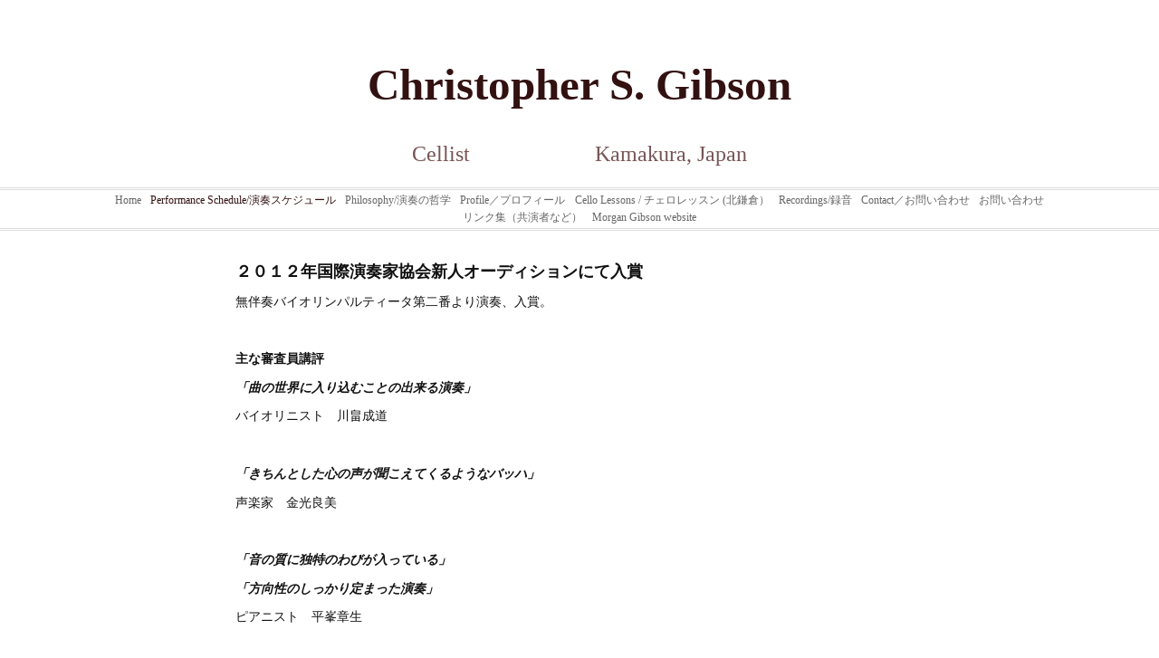

--- FILE ---
content_type: text/html
request_url: http://christophersgibson.com/2018-schedule/id-2.html
body_size: 8333
content:
<!DOCTYPE html>
<html xmlns="http://www.w3.org/1999/xhtml" xml:lang="en" lang="en">
	<head>
		<meta charset="utf-8" />
		<meta http-equiv="X-UA-Compatible" content="IE=edge" />
				<title>２０１２年国際演奏家協会新人オーディションにて入賞 | Christopher S. Gibson</title>
		<meta name="author" content="Christopher S. Gibson" />
		<meta name="robots" content="all" />
		<meta name="generator" content="Sandvox 2.10.8" />
		<meta name="viewport" content="width=769" />
		<link rel="shortcut icon" type="image/x-icon" href="../favicon.ico" />
		<link rel="canonical" href="http://christophersgibson.com/2018-schedule/id-2.html" />
		
		<link rel="stylesheet" type="text/css" href="../sandvox_CleanSheets/main.css" title="Clean Sheets" /><!--[if lt IE 6]>
		<link rel="stylesheet" type="text/css" href="../sandvox_CleanSheets/ie.css" /><![endif]-->
		<!--
		Photo credits for this website's design: <http://christophersgibson.com/sandvox_CleanSheets/Credits.rtf>
		Licensing for this website's design:     <http://christophersgibson.com/sandvox_CleanSheets/License.rtf>
		-->
		
	</head>
	<body class="sandvox has-page-title allow-sidebar no-custom-banner no-navigation IR" id="christophersgibson_com" >
				<div id="page-container">
			<div id="page">
				<div id="page-top" class="no-logo has-title has-tagline">
					<div id="title">
						<h1 class="title in"><a href="../index.html"><span class="in"><span style="font-size: 49px; font-family: Cochin; "><strong>Christopher S. Gibson</strong></span></span></a></h1>
						<p id="tagline"><span class="in"><span style="font-style: normal; font-size: 24px; font-family: Cochin; ">Cellist                       Kamakura, Japan</span></span></p>
					</div><!-- title -->
					<div id="sitemenu-container">
						<div id="sitemenu">
							<h2 class="hidden">Site Navigation<a href="#page-content" rel="nofollow">[Skip]</a></h2>
							<div id="sitemenu-content">
								<ul>
									<li class="i1 o"><a href="../index.html" title="Home"><span class="in">Home</span></a></li>
									<li class="i2 e currentParent"><a href="index.html" title="Performance Schedule/演奏スケジュール"><span class="in">Performance Schedule/演奏スケジュール</span></a></li>
									<li class="i3 o"><a href="../philosophy.html" title="Philosophy/演奏の哲学"><span class="in">Philosophy/演奏の哲学</span></a></li>
									<li class="i4 e"><a href="../profile.html" title="Profile／プロフィール"><span class="in">Profile／プロフィール</span></a></li>
									<li class="i5 o"><a href="../id-3/index.html" title="Cello Lessons / チェロレッスン (北鎌倉）"><span class="in">Cello Lessons / チェロレッスン (北鎌倉）</span></a></li>
									<li class="i6 e"><a href="../cello-recordings.html" title="Recordings/録音"><span class="in">Recordings/録音</span></a></li>
									<li class="i7 o"><a href="../contact.html" title="Contact／お問い合わせ"><span class="in">Contact／お問い合わせ</span></a></li>
									<li class="i8 e"><a href="../id-2.html" title="お問い合わせ"><span class="in">お問い合わせ</span></a></li>
									<li class="i9 o"><a href="../links.html" title="リンク集（共演者など）"><span class="in">リンク集（共演者など）</span></a></li>
									<li class="i10 e last-item last"><a href="../morgan-gibson.html" title="Morgan Gibson website"><span class="in">Morgan Gibson website</span></a></li>
								</ul>
							</div> <!-- /sitemenu-content -->
						</div> <!-- /sitemenu -->
					</div> <!-- sitemenu-container -->
				</div> <!-- page-top -->
				<div class="clear below-page-top"></div>
				<div id="page-content" class="no-navigation">
					<div id="sidebar-container">
						
					</div> <!-- sidebar-container -->
					<div id="main">
						<div id="main-top"></div>
						<div id="main-content">
							<h2 class="title"><span class="in">２０１２年国際演奏家協会新人オーディションにて入賞</span></h2>
							<div class="article">
								<div class="article-content">
									<div class="RichTextElement">
										<div><p><span style="font-size: 14px; ">無伴奏バイオリンパルティータ第二番より演奏、入賞。</span></p><p><span style="font-size: 14px; "><br /></span></p><p style="text-align: left; "><strong style="font-size: 14px; ">主な審査員講評</strong></p><p><strong><em><span style="font-family: Times; font-size: 14px; ">「曲の世界に入り込むことの出来る演奏」</span></em></strong></p><p><span style="font-size: 14px; ">バイオリニスト　川畠成道</span></p><p><span style="font-size: 14px; "><br /></span></p><p><strong><em style="font-size: 14px; ">「きちんとした心の声が聞こえてくるようなバッハ」</em></strong></p><p><span style="font-size: 14px; ">声楽家　金光良美</span></p><p><span style="font-size: 14px; "><br /></span></p><p><strong><em><span style="font-family: Times; font-size: 14px; ">「音の質に独特のわびが入っている」</span></em></strong></p><p><strong><em><span style="font-family: Times; font-size: 14px; ">「方向性のしっかり定まった演奏」</span></em></strong></p><p><span style="font-size: 14px; ">ピアニスト　平峯章生</span></p><p><span style="font-size: 14px; "><br /></span></p><p><em style="font-size: 14px; "><strong>"A performance that allows the listener to enter the world of the piece." </strong></em></p><p><span style="font-size: 14px; "><a href="http://www.kawabatanarimichi.jp/profile/english.html" style="color: rgb(51, 17, 17); ">Narimichi Kawabata</a>, violinist</span></p><p><span style="font-size: 14px; "><br /></span></p><p><em style="font-size: 14px; "><strong>"Bach that speaks from the soul."</strong></em></p><p><span style="font-size: 14px; ">Yoshimi Kanemitsu, vocalist</span></p><p><span style="font-size: 14px; "><br /></span></p><p><em style="font-size: 14px; "><strong>"There is a particular Wabi (quiet subtlety) in the sound timbre"</strong></em></p><p><em style="font-size: 14px; "><strong>"A performance with a clear sense of direction."</strong></em></p><p><span style="font-size: 14px; ">Hiramine Akio, pianist</span></p><p><br /></p><p><br /></p><p>---</p><p><span style="font-size: 14px; "><strong>International Artist Association </strong></span></p><p><span style="font-size: 14px; "><strong>国際演奏家協会</strong></span></p><p><a href="http://www.google.co.jp/search?client=safari&amp;rls=en&amp;q=christopher+gibson+cellist+sakura&amp;ie=UTF-8&amp;oe=UTF-8&amp;redir_esc=&amp;ei=M8pJUcHBHoLvkQWry4CwAg#hl=en&amp;client=safari&amp;rls=en&amp;sclient=psy-ab&amp;q=christopher+gibson+cellist&amp;oq=christopher+gibson+cellist&amp;gs_l=serp.3..0i22i30.2600.3130.1.3238.7.6.0.0.0.0.136.470.4j1.5.0...0.0...1c.1.7.psy-ab.v8-L8cmea6k&amp;pbx=1&amp;bav=on.2,or.r_cp.r_qf.&amp;bvm=bv.44011176,d.dGI&amp;fp=1f15f4f283942f1a&amp;biw=1178&amp;bih=780"><strong>http://www.iaa-music.com</strong></a></p></div>
									</div>
								</div> <!-- /article-content -->
								<div class="article-info">
									<div class="timestamp in"><span class="in">2013/03/13</span></div>
															<!-- comments -->
															<!-- comments -->		</div> <!-- /article-info -->
							</div> <!-- /article -->
						</div> <!-- main-content -->
						<div id="main-bottom"></div>
					</div> <!-- main -->
				</div> <!-- content -->
				<div class="clear below-content"></div>
				<div id="page-bottom">
					<div id="page-bottom-contents">
						<div><span style="font-family: Cochin;">© Christopher S. Gibson 2025</span></div>
						<div class="hidden"> <a rel="nofollow" href="#title">[Back To Top]</a></div>
					</div>
				</div> <!-- page-bottom -->
			</div> <!-- container -->
			<div id="extraDiv1"><span></span></div><div id="extraDiv2"><span></span></div><div id="extraDiv3"><span></span></div><div id="extraDiv4"><span></span></div><div id="extraDiv5"><span></span></div><div id="extraDiv6"><span></span></div>
		</div> <!-- specific body type -->
		<script src="//ajax.aspnetcdn.com/ajax/jQuery/jquery-1.9.1.min.js"></script>
		<script>
		if (typeof jQuery === 'undefined') document.write('<scr'+'ipt src="../_Resources/jquery-1.9.1.min.js"></scr'+'ipt>');
		</script>
		
		
	</body>
</html>